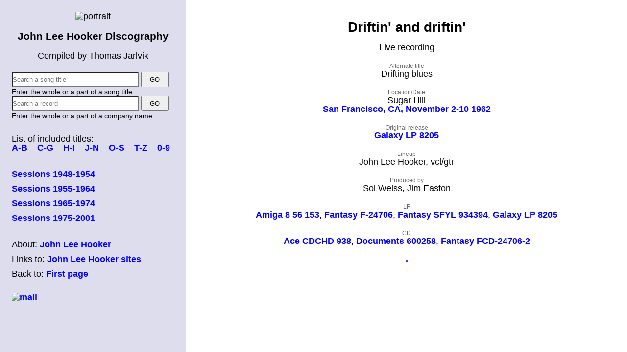

--- FILE ---
content_type: text/html; charset=UTF-8
request_url: https://johnleehooker.se/recording_details.php?r=206
body_size: 9684
content:


<!DOCTYPE html>
<html lang="en">
    <head>
		<title>John Lee Hooker Discography</title>
<!--		<meta name="viewport" content="width=device-width, initial-scale=1, shrink-to-fit=no">  -->
		<meta name="viewport" content="width=device-width">
		<meta name="description" content="Discography with more than 1000 different John Lee Hooker recordings. Complete with title, musicians, original issue and year of recording">
		<meta name="author" content="Thomas Jarlvik">
		<meta name="keywords" content="John, Lee, Hooker, john lee hooker, blues, boogie, discography">

        <link rel="icon" href="images/favicon.ico" type="image/vnd.microsoft.icon">
        <link rel="stylesheet" href="jlh_stylesheet.css">
    </head>
    <body>
        <div class="container">
            <nav class="nav">
                <div class="nav__about">
                    <img class="photo" src="images/nav-portrait.jpg" alt="portrait">
                    <div>
                        <h3>John Lee Hooker Discography</h3>
                        <p>Compiled by Thomas Jarlvik</p>
                    </div>
                </div>
                <div class="desktop">
                    <!-- DESKTOP - menu-->
                                    <ul class="menu">
                <li class="menu__item">
                <div class="nav__search">	    
					<form name="title_search" class="search_form" method="get" action="title_list.php">
					<input name="q" type="text" placeholder="Search a song title">
					<input type="submit" value="GO">
					<br>
					<span class="help">Enter the whole or a part of a song title</span>
					</form>
				
					<form name="company_search" class="search_form" method="get" action="company_list.php">
					<input name="q" type="text" placeholder="Search a record">
					<input type="submit" value="GO">
					<br>
					<span class="help">Enter the whole or a part of a company name</span>
					</form>	
                 </div>
                 <br>
                 </li>
                        <li class="menu__item">
                            List of included titles:
                            <br>
							<a href="alpha_list.php?r=A-B">A-B</a>&nbsp;&nbsp;&nbsp;
							<a href="alpha_list.php?r=C-G">C-G</a>&nbsp;&nbsp;&nbsp;
							<a href="alpha_list.php?r=H-I">H-I</a>&nbsp;&nbsp;&nbsp;
							<a href="alpha_list.php?r=J-N">J-N</a>&nbsp;&nbsp;&nbsp;
							<a href="alpha_list.php?r=O-S">O-S</a>&nbsp;&nbsp;&nbsp;
							<a href="alpha_list.php?r=T-Z">T-Z</a>&nbsp;&nbsp;&nbsp;
							<a href="alpha_list.php?r=0-9">0-9</a>
                        </li>
 
                        <li>
                            &nbsp;
                        </li>
 
                        <li class="menu__item">
                            <a href="sessions.php?r=48-54">Sessions 1948-1954</a>
                        </li>
 
                        <li class="menu__item">
                            <a href="sessions.php?r=55-64">Sessions 1955-1964</a>
                        </li>
 
                        <li class="menu__item">
                            <a href="sessions.php?r=65-74">Sessions 1965-1974</a>
                        </li>
 
                        <li class="menu__item">
                            <a href="sessions.php?r=75-01">Sessions 1975-2001</a>
                        </li>
 
                        <li>
                            &nbsp;
                        </li>
                        
                        <li class="menu__item">
                            About: 
                            <a href="abouttext.php">John Lee Hooker</a>
                        </li>
                        
                        <li class="menu__item">
                            Links to: 
                            <a href="goodlinks.php">John Lee Hooker sites</a>
                        </li>
                        
                        <li class="menu__item">
                            Back to: 
                            <a  href="index.php">First page</a>
                        </li>
 
                        <li>
                            &nbsp;
                        </li>

                        <li>
                        <a class="link" href="mailto:boogie@johnleehooker.se?subject=John&nbsp;Lee&nbsp;Hooker"><img src="images/email.svg" alt="mail"></a>
						</li>
                    </ul>
                    <!-- END -->
                </div>
                <button id="hamburger" class="nav__hamburger mobile" aria-label="menu">
                    <img src="images/hamburger.svg" alt="hamburger">
                </button>
            </nav>
            <div class="dropdown">
                <div id="dropdown" class="mobile dropdown__menu">
                    <!-- Mobile - menu-->
                    
                <ul class="menu">
                <li class="menu__item">
                <div class="nav__search">	    
					<form name="title_search" class="search_form" method="get" action="title_list.php">
					<input name="q" type="text" placeholder="Search a song title">
					<input type="submit" value="GO">
					<br>
					<span class="help">Enter the whole or a part of a song title</span>
					</form>
				
					<form name="company_search" class="search_form" method="get" action="company_list.php">
					<input name="q" type="text" placeholder="Search a record">
					<input type="submit" value="GO">
					<br>
					<span class="help">Enter the whole or a part of a company name</span>
					</form>	
                 </div>
                 <br>
                 </li>
                        <li class="menu__item">
                            List of included titles:
                            <br>
							<a href="alpha_list.php?r=A-B">A-B</a>&nbsp;&nbsp;&nbsp;
							<a href="alpha_list.php?r=C-G">C-G</a>&nbsp;&nbsp;&nbsp;
							<a href="alpha_list.php?r=H-I">H-I</a>&nbsp;&nbsp;&nbsp;
							<a href="alpha_list.php?r=J-N">J-N</a>&nbsp;&nbsp;&nbsp;
							<a href="alpha_list.php?r=O-S">O-S</a>&nbsp;&nbsp;&nbsp;
							<a href="alpha_list.php?r=T-Z">T-Z</a>&nbsp;&nbsp;&nbsp;
							<a href="alpha_list.php?r=0-9">0-9</a>
                        </li>
 
                        <li>
                            &nbsp;
                        </li>
 
                        <li class="menu__item">
                            <a href="sessions.php?r=48-54">Sessions 1948-1954</a>
                        </li>
 
                        <li class="menu__item">
                            <a href="sessions.php?r=55-64">Sessions 1955-1964</a>
                        </li>
 
                        <li class="menu__item">
                            <a href="sessions.php?r=65-74">Sessions 1965-1974</a>
                        </li>
 
                        <li class="menu__item">
                            <a href="sessions.php?r=75-01">Sessions 1975-2001</a>
                        </li>
 
                        <li>
                            &nbsp;
                        </li>
                        
                        <li class="menu__item">
                            About: 
                            <a href="abouttext.php">John Lee Hooker</a>
                        </li>
                        
                        <li class="menu__item">
                            Links to: 
                            <a href="goodlinks.php">John Lee Hooker sites</a>
                        </li>
                        
                        <li class="menu__item">
                            Back to: 
                            <a  href="index.php">First page</a>
                        </li>
 
                        <li>
                            &nbsp;
                        </li>

                        <li>
                        <a class="link" href="mailto:boogie@johnleehooker.se?subject=John&nbsp;Lee&nbsp;Hooker"><img src="images/email.svg" alt="mail"></a>
						</li>
                    </ul>
                    <!-- END -->
                </div>
            </div>
            <main class="main">
				<div class="centerbox">
					<br><p><span class=header>Driftin' and driftin'</span></p>Live recording<p><span class=alt_titles><span class=grey_head>Alternate title<br></span>Drifting blues</span></p><p><span class=grey_head>Location/Date<br></span>Sugar Hill<br><a class=label href='sessions.php?r=55-64#19626'>San Francisco, CA,&nbsp;November 2-10 1962 </a></p><span class=grey_head>Original release</span><br><a class=label href='label_details.php?r=95'>Galaxy LP 8205</a><br><br><span class=grey_head>Lineup</span><br><span class=artists>John&nbsp;Lee&nbsp;Hooker,&nbsp;vcl/gtr</span><p><span class=producer><span class=grey_head>Produced by </span><br><span class=producer>Sol Weiss, Jim Easton</span></span></p><span class=grey_head>LP</span><br><a class=label href='label_details.php?r=597'>Amiga&nbsp;8&nbsp;56&nbsp;153</a>,  <a class=label href='label_details.php?r=86'>Fantasy&nbsp;F&#8209;24706</a>,  <a class=label href='label_details.php?r=792'>Fantasy&nbsp;SFYL&nbsp;934394</a>,  <a class=label href='label_details.php?r=95'>Galaxy&nbsp;LP&nbsp;8205</a> <br><br><span class=grey_head>CD</span><br><a class=label href='label_details.php?r=314'>Ace&nbsp;CDCHD&nbsp;938</a>,  <a class=label href='label_details.php?r=655'>Documents&nbsp;600258</a>,  <a class=label href='label_details.php?r=333'>Fantasy&nbsp;FCD&#8209;24706&#8209;2</a> <br><br><a class=playlink href='play/play.php?r=206' target='_blank'>.</a>				</div>
            </main>
		</div>
		
<script src="scripts.js"></script>
    </body>
    
</html>





--- FILE ---
content_type: text/css
request_url: https://johnleehooker.se/jlh_stylesheet.css
body_size: 5394
content:
html,
body {
    display: flex;
    flex: 1;
    margin: 0;
    min-height: 100%;
    font-family: 'Open Sans', sans-serif;
    font-size: 18px;
	color: 000;
	line-height: 1.0;
}

p
	{
	color: #000;
	}


.header
	{
	font-size: 28px;
	font-weight: bold;
	}
	
.title_label
	{
	color: #000;
	font-size: 22px;
	font-weight: 600;
	}

.alt_titles
	{
/*	white-space: nowrap;  */
	}

.master_tagn
	{
	font-weight: normal;
	}

.location_year
	{
	font-weight: normal;
	}

.label
	{
    font-size: 32px;
/*    white-space: nowrap;  */
 
	}

.artists
	{
	}

.producer
	{
	}

.comments
	{
    font-size: 14px;
	}

.issued_on
	{
	color: #000;
	}

.grey_head
	{
	font-weight: normal;
    font-size: 12px;
	color: #666;
	}

.abouthead
	{
	font-weight: bold;
    font-size: 20px;
	color: #000;
	}

.abouttext
	{
	display:block;
	font-weight: normal;
	font-size: 16px;
	text-align: left;
	line-height: 1.5;
/*	text-indent: 30px;  */
	color: #000;
	}

.test_text
	{
	font-weight: normal;
    font-size: 12px;
	color: #555;
	}


a:link
{
	color: #00f;
	text-decoration: none;
	font-weight: 600;
    font-size: 18px;
}

a:visited
{
	color: #00f;
	text-decoration: none;
	font-weight: 600;
    font-size: 18px;

}


a:hover
{
	color: #339;
	text-decoration: underline;
	font-weight: 600;
    font-size: 18px;

}


.playlink
{
	color: 00f;
	text-decoration: none;
    font-size: 14px;
	font-weight: normal;
	cursor:default;
}


.playlink:link
{
	color: 00f;
	text-decoration: none;
	cursor:default;
}


.playlink:visited
{
	color: 00f;
	text-decoration: none;
	cursor:default;
}


.playlink:hover
{
	color: 00f;
	text-decoration: none;
	cursor:default;
}


.playlink:visited
{
	color: 00f;
	text-decoration: none;
    font-size: 10px;
	font-weight: normal;
	cursor:default;
}


button {
  background-color: #ccc; /* Green */
  border: solid 1px;
  border-radius: 12px;
  color: #000;
  padding: 15px 32px;
	font-size: 18px;
  text-align: center;
  font-weight: normal;
  display: inline-block;
  margin: 4px 2px;
  cursor: pointer;
}


img.label
{
	width: 400px;
	margin:5px;
	pointer-events: auto;
	border: 1px solid #ccc;
}

img.photo
{
	pointer-events: none;
}

img.aboutimage
{
/*  border-radius: 25px;
  border: 1px solid #000;
  padding: 20px;
*/
box-shadow: 5px 5px 5px #888888;
	width: 400px;
	height: 400px;
	pointer-events: none;
}

table
{
	width: 100%;
}


table.disco
{
line-height: 1.1;
}



td {
	margin: auto auto;
	padding-left: 5px;
	padding-right: 0px;
	text-align: left;
	vertical-align: top;
}



.container {
    display: flex;
    flex: 1;
    flex-direction: row;
}

* {
   box-sizing: border-box;
}

.nav {
    background: #dde;
    width: 380px;
    padding: 24px 12px;
}

.nav__about {
    text-align: center;
    margin-bottom: 24px;
}

.nav__search {
    display: flex;
    justify-content: stretch;
    flex-direction: column;
}

.nav__search .box {
    flex: 1;
    padding: 6px;
}

.nav__search .help {
    font-size: 0.8em;
}

.main {
    flex: 1;
}

.centerbox {
    text-align: center;
    max-width: 850px;
    margin: 6px auto 20px;
	padding: 0 12px;
}

.centerbox img {
	max-width: 100%;
}

.menu {
    list-style: none;
    padding: 0px 12px;
}

.menu__item {
    margin: 6px 0 12px;
}

.menu__item h4 {
    margin: 6px 0;
}

@media only screen and (min-width: 1001px) {
.mobile {
        display: none;
}
    
table {
	margin: auto auto;
	text-align: left;
/*	width: 100%;
	border: 1px solid;   */
}

}

@media only screen and (max-width: 1000px) {
    .desktop {
        display: none;
    }
    
table {
	margin: auto auto;
	text-align: left;
/*		width: 100%;  
border: 1px solid;   */
}

    .container {
      flex-direction: column; 
/*		box-sizing: border-box;    /* TEST */
    }

    .nav {
        width: auto;
        padding: 0px;
        display: flex;
        justify-content: space-between;
        align-items: center;
        box-shadow: 0 3px 5px rgba(0, 0, 0, 0.3); 
    }

    .nav__about {
        text-align: left;
        margin: 6px;
        display: flex;
        align-items: center;
    }

    .nav__about img {
        height: 60px;
    }

    .nav__about h3,
    .nav__about p {
        margin: 0 0 6px 12px;
    }

    .nav__hamburger {
        background: none;
        border: none;
        outline: none;
        padding: 12px;
        cursor: pointer;
    }

    .dropdown {
        position: relative;
    }

    .dropdown__menu {
        position: absolute;
        left: 0;
        right: 0;
        background: #dde;
        border-top: 1px solid #ccd;
        transition: opacity 0.2s ease-in-out;
        pointer-events: none;
        opacity: 0;
        padding: 0;
        box-shadow: 0 3px 5px rgba(0, 0, 0, 0.3); 
    }

    .dropdown__menu.visible {
        opacity: 1;
        pointer-events: auto;
    }
}


.search_form input[type=text]
			{
			-webkit-appearance: none;
			-moz-appearance: none;	
			width: 78%;	
			padding: 6px 0; 
			}

.search_form input[type=submit]
			{
			width: 17%;
			padding: 6px 12px; 
			}





--- FILE ---
content_type: text/javascript
request_url: https://johnleehooker.se/scripts.js
body_size: 306
content:
document.getElementById('hamburger').addEventListener('click', function() {
    const dropDown = document.getElementById('dropdown');

    if (dropDown.classList.contains('visible')) {
        dropDown.classList.remove('visible');
    } else {
        dropDown.classList.add('visible');
    }
});
